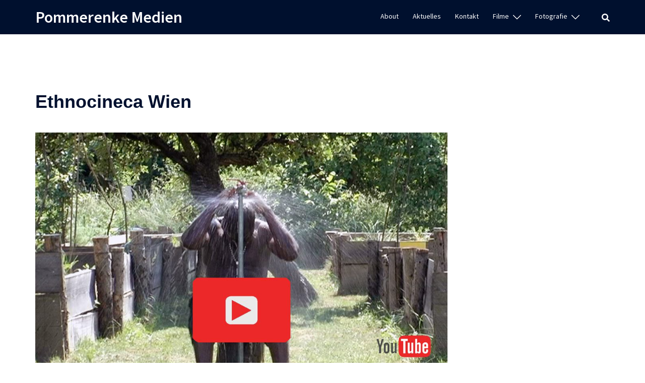

--- FILE ---
content_type: text/css
request_url: https://kpommerenke.com/wordpress/wp-content/themes/sydney-child/style.css?ver=2.09.1668006130
body_size: 702
content:
/*
Theme Name: Sydney Child
Theme URI: https://athemes.com/theme/sydney
Template: sydney
Author: aThemes
Author URI: https://athemes.com
Description: Sydney is a powerful business theme that provides a fast way for companies or freelancers to create an awesome online presence. As well as being fully compatible with Elementor, Sydney brings plenty of customization possibilities like access to all Google Fonts, full color control, layout control, logo upload, full screen slider, header image, sticky navigation and much more. Also, Sydney provides all the construction blocks you need to rapidly create an engaging front page. Looking for a quick start with Sydney? With just a few clicks, you can import one of our existing demos (https://athemes.com/sydney-demos/)
Tags: two-columns,right-sidebar,block-styles,custom-colors,custom-background,custom-header,custom-menu,featured-images,sticky-post,theme-options,threaded-comments,translation-ready
Version: 2.09.1668006130
Updated: 2022-11-09 16:02:10

*/
/* Font, line-height, and color for body text, headings, and more.*/
body {
  font-family: 'Source Sans Pro', sans-serif;
}
body  h2{
  font-family: 'Source Sans Pro';
  font-weight: 400;
}
/* source-sans-pro-regular - latin */
@font-face {
  font-family: 'Source Sans Pro';
  font-style: normal;
  font-weight: 400;
  src: url('../sydney-child/fonts/source-sans-pro-v21-latin-regular.eot'); /* IE9 Compat Modes */
  src: local(''),
       url('../sydney-child/fonts/source-sans-pro-v21-latin-regular.eot?#iefix') format('embedded-opentype'), /* IE6-IE8 */
       url('../sydney-child/fonts/source-sans-pro-v21-latin-regular.woff2') format('woff2'), /* Super Modern Browsers */
       url('../sydney-child/fonts/source-sans-pro-v21-latin-regular.woff') format('woff'), /* Modern Browsers */
       url('../sydney-child/fonts/source-sans-pro-v21-latin-regular.ttf') format('truetype'), /* Safari, Android, iOS */
       url('../sydney-child/fonts/source-sans-pro-v21-latin-regular.svg#SourceSansPro') format('svg'); /* Legacy iOS */
}

/* source-sans-pro-600 - latin */
@font-face {
  font-family: 'Source Sans Pro';
  font-style: normal;
  font-weight: 600;
  src: url('../sydney-child/fonts/source-sans-pro-v21-latin-600.eot'); /* IE9 Compat Modes */
  src: local(''),
       url('../sydney-child/fonts/source-sans-pro-v21-latin-600.eot?#iefix') format('embedded-opentype'), /* IE6-IE8 */
       url('../sydney-child/fonts/source-sans-pro-v21-latin-600.woff2') format('woff2'), /* Super Modern Browsers */
       url('../sydney-child/fonts/source-sans-pro-v21-latin-600.woff') format('woff'), /* Modern Browsers */
       url('../sydney-child/fonts/source-sans-pro-v21-latin-600.ttf') format('truetype'), /* Safari, Android, iOS */
       url('../sydney-child/fonts/source-sans-pro-v21-latin-600.svg#SourceSansPro') format('svg'); /* Legacy iOS */
}

/* source-sans-pro-700 - latin */
@font-face {
  font-family: 'Source Sans Pro';
  font-style: normal;
  font-weight: 700;
  src: url('../sydney-child/fonts/source-sans-pro-v21-latin-700.eot'); /* IE9 Compat Modes */
  src: local(''),
       url('../sydney-child/fonts/source-sans-pro-v21-latin-700.eot?#iefix') format('embedded-opentype'), /* IE6-IE8 */
       url('../sydney-child/fonts/source-sans-pro-v21-latin-700.woff2') format('woff2'), /* Super Modern Browsers */
       url('../sydney-child/fonts/source-sans-pro-v21-latin-700.woff') format('woff'), /* Modern Browsers */
       url('../sydney-child/fonts/source-sans-pro-v21-latin-700.ttf') format('truetype'), /* Safari, Android, iOS */
       url('../sydney-child/fonts/source-sans-pro-v21-latin-700.svg#SourceSansPro') format('svg'); /* Legacy iOS */
}

/* source-sans-pro-900 - latin */
@font-face {
  font-family: 'Source Sans Pro';
  font-style: normal;
  font-weight: 900;
  src: url('../sydney-child/fonts/source-sans-pro-v21-latin-900.eot'); /* IE9 Compat Modes */
  src: local(''),
       url('../sydney-child/fonts/source-sans-pro-v21-latin-900.eot?#iefix') format('embedded-opentype'), /* IE6-IE8 */
       url('../sydney-child/fonts/source-sans-pro-v21-latin-900.woff2') format('woff2'), /* Super Modern Browsers */
       url('../sydney-child/fonts/source-sans-pro-v21-latin-900.woff') format('woff'), /* Modern Browsers */
       url('../sydney-child/fonts/source-sans-pro-v21-latin-900.ttf') format('truetype'), /* Safari, Android, iOS */
       url('../sydney-child/fonts/source-sans-pro-v21-latin-900.svg#SourceSansPro') format('svg'); /* Legacy iOS */
}


